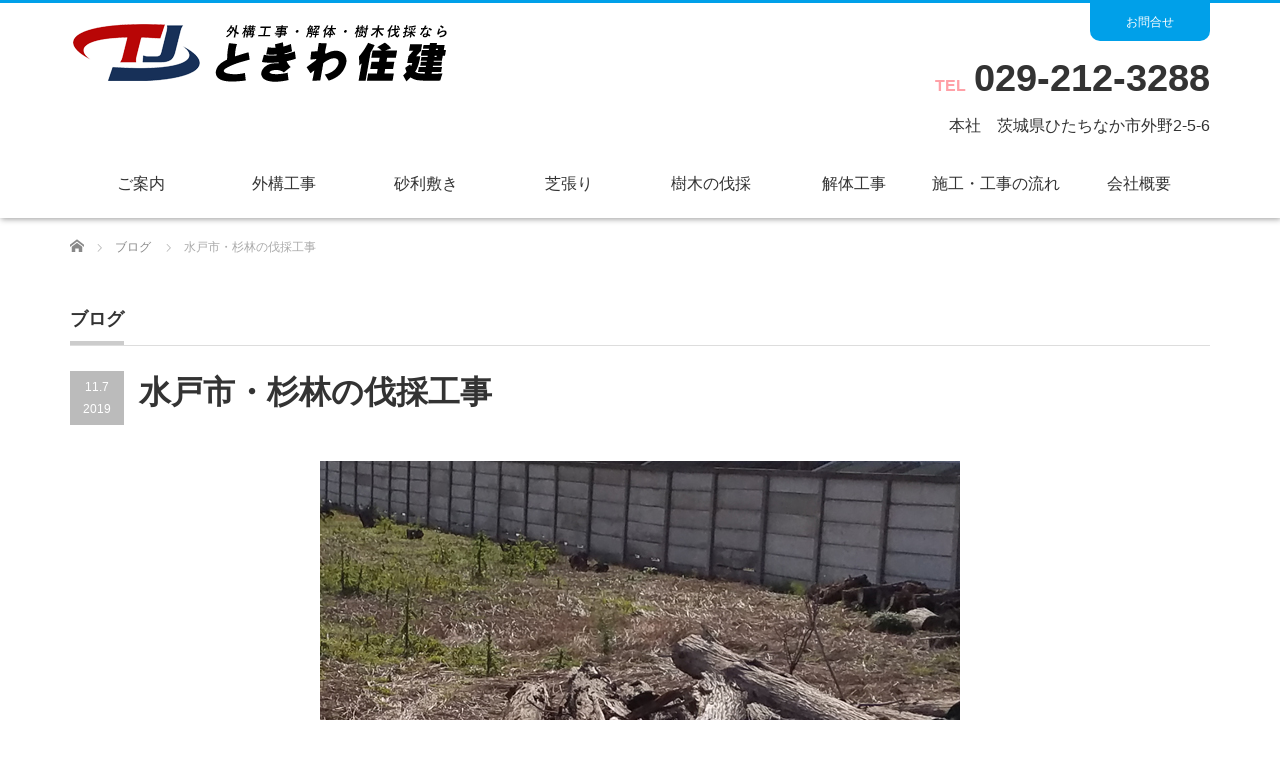

--- FILE ---
content_type: text/html; charset=UTF-8
request_url: https://www.tokiwa-juken.com/2019/11/07/mito-bassai/
body_size: 9100
content:
<!DOCTYPE html PUBLIC "-//W3C//DTD XHTML 1.1//EN" "http://www.w3.org/TR/xhtml11/DTD/xhtml11.dtd">
<!--[if lt IE 9]><html xmlns="http://www.w3.org/1999/xhtml" class="ie"><![endif]-->
<!--[if (gt IE 9)|!(IE)]><!--><html xmlns="http://www.w3.org/1999/xhtml"><!--<![endif]-->
<head profile="http://gmpg.org/xfn/11">
<meta http-equiv="Content-Type" content="text/html; charset=UTF-8" />
<meta http-equiv="X-UA-Compatible" content="IE=edge,chrome=1" />
<meta name="viewport" content="width=device-width" />
<title>水戸市・杉林の伐採工事 | 水戸市の外構工事と伐採工事ならときわ住建｜ひたちなか 日立 対応</title>
<meta name="description" content="水戸市郊外の杉林の伐採工事です。杉を管理する方がいなくなり、花粉を取らして、近隣にご迷惑をお掛けしてもいけないからというのが依頼の理由です。30本以上の杉を伐採致しました。" />
<link rel="alternate" type="application/rss+xml" title="水戸市の外構工事と伐採工事ならときわ住建｜ひたちなか 日立 対応 RSS Feed" href="https://www.tokiwa-juken.com/feed/" />
<link rel="alternate" type="application/atom+xml" title="水戸市の外構工事と伐採工事ならときわ住建｜ひたちなか 日立 対応 Atom Feed" href="https://www.tokiwa-juken.com/feed/atom/" />
<link rel="pingback" href="https://www.tokiwa-juken.com/xmlrpc.php" />


<meta name='robots' content='max-image-preview:large' />
	<style>img:is([sizes="auto" i], [sizes^="auto," i]) { contain-intrinsic-size: 3000px 1500px }</style>
	<link rel="alternate" type="application/rss+xml" title="水戸市の外構工事と伐採工事ならときわ住建｜ひたちなか 日立 対応 &raquo; 水戸市・杉林の伐採工事 のコメントのフィード" href="https://www.tokiwa-juken.com/2019/11/07/mito-bassai/feed/" />
<script type="text/javascript">
/* <![CDATA[ */
window._wpemojiSettings = {"baseUrl":"https:\/\/s.w.org\/images\/core\/emoji\/16.0.1\/72x72\/","ext":".png","svgUrl":"https:\/\/s.w.org\/images\/core\/emoji\/16.0.1\/svg\/","svgExt":".svg","source":{"concatemoji":"https:\/\/www.tokiwa-juken.com\/wp-includes\/js\/wp-emoji-release.min.js?ver=6.8.3"}};
/*! This file is auto-generated */
!function(s,n){var o,i,e;function c(e){try{var t={supportTests:e,timestamp:(new Date).valueOf()};sessionStorage.setItem(o,JSON.stringify(t))}catch(e){}}function p(e,t,n){e.clearRect(0,0,e.canvas.width,e.canvas.height),e.fillText(t,0,0);var t=new Uint32Array(e.getImageData(0,0,e.canvas.width,e.canvas.height).data),a=(e.clearRect(0,0,e.canvas.width,e.canvas.height),e.fillText(n,0,0),new Uint32Array(e.getImageData(0,0,e.canvas.width,e.canvas.height).data));return t.every(function(e,t){return e===a[t]})}function u(e,t){e.clearRect(0,0,e.canvas.width,e.canvas.height),e.fillText(t,0,0);for(var n=e.getImageData(16,16,1,1),a=0;a<n.data.length;a++)if(0!==n.data[a])return!1;return!0}function f(e,t,n,a){switch(t){case"flag":return n(e,"\ud83c\udff3\ufe0f\u200d\u26a7\ufe0f","\ud83c\udff3\ufe0f\u200b\u26a7\ufe0f")?!1:!n(e,"\ud83c\udde8\ud83c\uddf6","\ud83c\udde8\u200b\ud83c\uddf6")&&!n(e,"\ud83c\udff4\udb40\udc67\udb40\udc62\udb40\udc65\udb40\udc6e\udb40\udc67\udb40\udc7f","\ud83c\udff4\u200b\udb40\udc67\u200b\udb40\udc62\u200b\udb40\udc65\u200b\udb40\udc6e\u200b\udb40\udc67\u200b\udb40\udc7f");case"emoji":return!a(e,"\ud83e\udedf")}return!1}function g(e,t,n,a){var r="undefined"!=typeof WorkerGlobalScope&&self instanceof WorkerGlobalScope?new OffscreenCanvas(300,150):s.createElement("canvas"),o=r.getContext("2d",{willReadFrequently:!0}),i=(o.textBaseline="top",o.font="600 32px Arial",{});return e.forEach(function(e){i[e]=t(o,e,n,a)}),i}function t(e){var t=s.createElement("script");t.src=e,t.defer=!0,s.head.appendChild(t)}"undefined"!=typeof Promise&&(o="wpEmojiSettingsSupports",i=["flag","emoji"],n.supports={everything:!0,everythingExceptFlag:!0},e=new Promise(function(e){s.addEventListener("DOMContentLoaded",e,{once:!0})}),new Promise(function(t){var n=function(){try{var e=JSON.parse(sessionStorage.getItem(o));if("object"==typeof e&&"number"==typeof e.timestamp&&(new Date).valueOf()<e.timestamp+604800&&"object"==typeof e.supportTests)return e.supportTests}catch(e){}return null}();if(!n){if("undefined"!=typeof Worker&&"undefined"!=typeof OffscreenCanvas&&"undefined"!=typeof URL&&URL.createObjectURL&&"undefined"!=typeof Blob)try{var e="postMessage("+g.toString()+"("+[JSON.stringify(i),f.toString(),p.toString(),u.toString()].join(",")+"));",a=new Blob([e],{type:"text/javascript"}),r=new Worker(URL.createObjectURL(a),{name:"wpTestEmojiSupports"});return void(r.onmessage=function(e){c(n=e.data),r.terminate(),t(n)})}catch(e){}c(n=g(i,f,p,u))}t(n)}).then(function(e){for(var t in e)n.supports[t]=e[t],n.supports.everything=n.supports.everything&&n.supports[t],"flag"!==t&&(n.supports.everythingExceptFlag=n.supports.everythingExceptFlag&&n.supports[t]);n.supports.everythingExceptFlag=n.supports.everythingExceptFlag&&!n.supports.flag,n.DOMReady=!1,n.readyCallback=function(){n.DOMReady=!0}}).then(function(){return e}).then(function(){var e;n.supports.everything||(n.readyCallback(),(e=n.source||{}).concatemoji?t(e.concatemoji):e.wpemoji&&e.twemoji&&(t(e.twemoji),t(e.wpemoji)))}))}((window,document),window._wpemojiSettings);
/* ]]> */
</script>
<style id='wp-emoji-styles-inline-css' type='text/css'>

	img.wp-smiley, img.emoji {
		display: inline !important;
		border: none !important;
		box-shadow: none !important;
		height: 1em !important;
		width: 1em !important;
		margin: 0 0.07em !important;
		vertical-align: -0.1em !important;
		background: none !important;
		padding: 0 !important;
	}
</style>
<link rel='stylesheet' id='wp-block-library-css' href='https://www.tokiwa-juken.com/wp-includes/css/dist/block-library/style.min.css?ver=6.8.3' type='text/css' media='all' />
<style id='classic-theme-styles-inline-css' type='text/css'>
/*! This file is auto-generated */
.wp-block-button__link{color:#fff;background-color:#32373c;border-radius:9999px;box-shadow:none;text-decoration:none;padding:calc(.667em + 2px) calc(1.333em + 2px);font-size:1.125em}.wp-block-file__button{background:#32373c;color:#fff;text-decoration:none}
</style>
<style id='global-styles-inline-css' type='text/css'>
:root{--wp--preset--aspect-ratio--square: 1;--wp--preset--aspect-ratio--4-3: 4/3;--wp--preset--aspect-ratio--3-4: 3/4;--wp--preset--aspect-ratio--3-2: 3/2;--wp--preset--aspect-ratio--2-3: 2/3;--wp--preset--aspect-ratio--16-9: 16/9;--wp--preset--aspect-ratio--9-16: 9/16;--wp--preset--color--black: #000000;--wp--preset--color--cyan-bluish-gray: #abb8c3;--wp--preset--color--white: #ffffff;--wp--preset--color--pale-pink: #f78da7;--wp--preset--color--vivid-red: #cf2e2e;--wp--preset--color--luminous-vivid-orange: #ff6900;--wp--preset--color--luminous-vivid-amber: #fcb900;--wp--preset--color--light-green-cyan: #7bdcb5;--wp--preset--color--vivid-green-cyan: #00d084;--wp--preset--color--pale-cyan-blue: #8ed1fc;--wp--preset--color--vivid-cyan-blue: #0693e3;--wp--preset--color--vivid-purple: #9b51e0;--wp--preset--gradient--vivid-cyan-blue-to-vivid-purple: linear-gradient(135deg,rgba(6,147,227,1) 0%,rgb(155,81,224) 100%);--wp--preset--gradient--light-green-cyan-to-vivid-green-cyan: linear-gradient(135deg,rgb(122,220,180) 0%,rgb(0,208,130) 100%);--wp--preset--gradient--luminous-vivid-amber-to-luminous-vivid-orange: linear-gradient(135deg,rgba(252,185,0,1) 0%,rgba(255,105,0,1) 100%);--wp--preset--gradient--luminous-vivid-orange-to-vivid-red: linear-gradient(135deg,rgba(255,105,0,1) 0%,rgb(207,46,46) 100%);--wp--preset--gradient--very-light-gray-to-cyan-bluish-gray: linear-gradient(135deg,rgb(238,238,238) 0%,rgb(169,184,195) 100%);--wp--preset--gradient--cool-to-warm-spectrum: linear-gradient(135deg,rgb(74,234,220) 0%,rgb(151,120,209) 20%,rgb(207,42,186) 40%,rgb(238,44,130) 60%,rgb(251,105,98) 80%,rgb(254,248,76) 100%);--wp--preset--gradient--blush-light-purple: linear-gradient(135deg,rgb(255,206,236) 0%,rgb(152,150,240) 100%);--wp--preset--gradient--blush-bordeaux: linear-gradient(135deg,rgb(254,205,165) 0%,rgb(254,45,45) 50%,rgb(107,0,62) 100%);--wp--preset--gradient--luminous-dusk: linear-gradient(135deg,rgb(255,203,112) 0%,rgb(199,81,192) 50%,rgb(65,88,208) 100%);--wp--preset--gradient--pale-ocean: linear-gradient(135deg,rgb(255,245,203) 0%,rgb(182,227,212) 50%,rgb(51,167,181) 100%);--wp--preset--gradient--electric-grass: linear-gradient(135deg,rgb(202,248,128) 0%,rgb(113,206,126) 100%);--wp--preset--gradient--midnight: linear-gradient(135deg,rgb(2,3,129) 0%,rgb(40,116,252) 100%);--wp--preset--font-size--small: 13px;--wp--preset--font-size--medium: 20px;--wp--preset--font-size--large: 36px;--wp--preset--font-size--x-large: 42px;--wp--preset--spacing--20: 0.44rem;--wp--preset--spacing--30: 0.67rem;--wp--preset--spacing--40: 1rem;--wp--preset--spacing--50: 1.5rem;--wp--preset--spacing--60: 2.25rem;--wp--preset--spacing--70: 3.38rem;--wp--preset--spacing--80: 5.06rem;--wp--preset--shadow--natural: 6px 6px 9px rgba(0, 0, 0, 0.2);--wp--preset--shadow--deep: 12px 12px 50px rgba(0, 0, 0, 0.4);--wp--preset--shadow--sharp: 6px 6px 0px rgba(0, 0, 0, 0.2);--wp--preset--shadow--outlined: 6px 6px 0px -3px rgba(255, 255, 255, 1), 6px 6px rgba(0, 0, 0, 1);--wp--preset--shadow--crisp: 6px 6px 0px rgba(0, 0, 0, 1);}:where(.is-layout-flex){gap: 0.5em;}:where(.is-layout-grid){gap: 0.5em;}body .is-layout-flex{display: flex;}.is-layout-flex{flex-wrap: wrap;align-items: center;}.is-layout-flex > :is(*, div){margin: 0;}body .is-layout-grid{display: grid;}.is-layout-grid > :is(*, div){margin: 0;}:where(.wp-block-columns.is-layout-flex){gap: 2em;}:where(.wp-block-columns.is-layout-grid){gap: 2em;}:where(.wp-block-post-template.is-layout-flex){gap: 1.25em;}:where(.wp-block-post-template.is-layout-grid){gap: 1.25em;}.has-black-color{color: var(--wp--preset--color--black) !important;}.has-cyan-bluish-gray-color{color: var(--wp--preset--color--cyan-bluish-gray) !important;}.has-white-color{color: var(--wp--preset--color--white) !important;}.has-pale-pink-color{color: var(--wp--preset--color--pale-pink) !important;}.has-vivid-red-color{color: var(--wp--preset--color--vivid-red) !important;}.has-luminous-vivid-orange-color{color: var(--wp--preset--color--luminous-vivid-orange) !important;}.has-luminous-vivid-amber-color{color: var(--wp--preset--color--luminous-vivid-amber) !important;}.has-light-green-cyan-color{color: var(--wp--preset--color--light-green-cyan) !important;}.has-vivid-green-cyan-color{color: var(--wp--preset--color--vivid-green-cyan) !important;}.has-pale-cyan-blue-color{color: var(--wp--preset--color--pale-cyan-blue) !important;}.has-vivid-cyan-blue-color{color: var(--wp--preset--color--vivid-cyan-blue) !important;}.has-vivid-purple-color{color: var(--wp--preset--color--vivid-purple) !important;}.has-black-background-color{background-color: var(--wp--preset--color--black) !important;}.has-cyan-bluish-gray-background-color{background-color: var(--wp--preset--color--cyan-bluish-gray) !important;}.has-white-background-color{background-color: var(--wp--preset--color--white) !important;}.has-pale-pink-background-color{background-color: var(--wp--preset--color--pale-pink) !important;}.has-vivid-red-background-color{background-color: var(--wp--preset--color--vivid-red) !important;}.has-luminous-vivid-orange-background-color{background-color: var(--wp--preset--color--luminous-vivid-orange) !important;}.has-luminous-vivid-amber-background-color{background-color: var(--wp--preset--color--luminous-vivid-amber) !important;}.has-light-green-cyan-background-color{background-color: var(--wp--preset--color--light-green-cyan) !important;}.has-vivid-green-cyan-background-color{background-color: var(--wp--preset--color--vivid-green-cyan) !important;}.has-pale-cyan-blue-background-color{background-color: var(--wp--preset--color--pale-cyan-blue) !important;}.has-vivid-cyan-blue-background-color{background-color: var(--wp--preset--color--vivid-cyan-blue) !important;}.has-vivid-purple-background-color{background-color: var(--wp--preset--color--vivid-purple) !important;}.has-black-border-color{border-color: var(--wp--preset--color--black) !important;}.has-cyan-bluish-gray-border-color{border-color: var(--wp--preset--color--cyan-bluish-gray) !important;}.has-white-border-color{border-color: var(--wp--preset--color--white) !important;}.has-pale-pink-border-color{border-color: var(--wp--preset--color--pale-pink) !important;}.has-vivid-red-border-color{border-color: var(--wp--preset--color--vivid-red) !important;}.has-luminous-vivid-orange-border-color{border-color: var(--wp--preset--color--luminous-vivid-orange) !important;}.has-luminous-vivid-amber-border-color{border-color: var(--wp--preset--color--luminous-vivid-amber) !important;}.has-light-green-cyan-border-color{border-color: var(--wp--preset--color--light-green-cyan) !important;}.has-vivid-green-cyan-border-color{border-color: var(--wp--preset--color--vivid-green-cyan) !important;}.has-pale-cyan-blue-border-color{border-color: var(--wp--preset--color--pale-cyan-blue) !important;}.has-vivid-cyan-blue-border-color{border-color: var(--wp--preset--color--vivid-cyan-blue) !important;}.has-vivid-purple-border-color{border-color: var(--wp--preset--color--vivid-purple) !important;}.has-vivid-cyan-blue-to-vivid-purple-gradient-background{background: var(--wp--preset--gradient--vivid-cyan-blue-to-vivid-purple) !important;}.has-light-green-cyan-to-vivid-green-cyan-gradient-background{background: var(--wp--preset--gradient--light-green-cyan-to-vivid-green-cyan) !important;}.has-luminous-vivid-amber-to-luminous-vivid-orange-gradient-background{background: var(--wp--preset--gradient--luminous-vivid-amber-to-luminous-vivid-orange) !important;}.has-luminous-vivid-orange-to-vivid-red-gradient-background{background: var(--wp--preset--gradient--luminous-vivid-orange-to-vivid-red) !important;}.has-very-light-gray-to-cyan-bluish-gray-gradient-background{background: var(--wp--preset--gradient--very-light-gray-to-cyan-bluish-gray) !important;}.has-cool-to-warm-spectrum-gradient-background{background: var(--wp--preset--gradient--cool-to-warm-spectrum) !important;}.has-blush-light-purple-gradient-background{background: var(--wp--preset--gradient--blush-light-purple) !important;}.has-blush-bordeaux-gradient-background{background: var(--wp--preset--gradient--blush-bordeaux) !important;}.has-luminous-dusk-gradient-background{background: var(--wp--preset--gradient--luminous-dusk) !important;}.has-pale-ocean-gradient-background{background: var(--wp--preset--gradient--pale-ocean) !important;}.has-electric-grass-gradient-background{background: var(--wp--preset--gradient--electric-grass) !important;}.has-midnight-gradient-background{background: var(--wp--preset--gradient--midnight) !important;}.has-small-font-size{font-size: var(--wp--preset--font-size--small) !important;}.has-medium-font-size{font-size: var(--wp--preset--font-size--medium) !important;}.has-large-font-size{font-size: var(--wp--preset--font-size--large) !important;}.has-x-large-font-size{font-size: var(--wp--preset--font-size--x-large) !important;}
:where(.wp-block-post-template.is-layout-flex){gap: 1.25em;}:where(.wp-block-post-template.is-layout-grid){gap: 1.25em;}
:where(.wp-block-columns.is-layout-flex){gap: 2em;}:where(.wp-block-columns.is-layout-grid){gap: 2em;}
:root :where(.wp-block-pullquote){font-size: 1.5em;line-height: 1.6;}
</style>
<link rel='stylesheet' id='myplugin_css-css' href='https://www.tokiwa-juken.com/wp-content/plugins/clicklis/css/clicklis.css?ver=6.8.3' type='text/css' media='all' />
<link rel='stylesheet' id='tcd-maps-css' href='https://www.tokiwa-juken.com/wp-content/plugins/tcd-google-maps/admin.css?ver=6.8.3' type='text/css' media='all' />
<script type="text/javascript" src="https://www.tokiwa-juken.com/wp-includes/js/jquery/jquery.min.js?ver=3.7.1" id="jquery-core-js"></script>
<script type="text/javascript" src="https://www.tokiwa-juken.com/wp-includes/js/jquery/jquery-migrate.min.js?ver=3.4.1" id="jquery-migrate-js"></script>
<script type="text/javascript" src="https://www.tokiwa-juken.com/wp-includes/js/tinymce/tinymce.min.js?ver=49110-20250317" id="wp-tinymce-root-js"></script>
<script type="text/javascript" src="https://www.tokiwa-juken.com/wp-includes/js/tinymce/plugins/compat3x/plugin.min.js?ver=49110-20250317" id="wp-tinymce-js"></script>
<link rel="https://api.w.org/" href="https://www.tokiwa-juken.com/wp-json/" /><link rel="alternate" title="JSON" type="application/json" href="https://www.tokiwa-juken.com/wp-json/wp/v2/posts/444" /><link rel="canonical" href="https://www.tokiwa-juken.com/2019/11/07/mito-bassai/" />
<link rel='shortlink' href='https://www.tokiwa-juken.com/?p=444' />
<link rel="alternate" title="oEmbed (JSON)" type="application/json+oembed" href="https://www.tokiwa-juken.com/wp-json/oembed/1.0/embed?url=https%3A%2F%2Fwww.tokiwa-juken.com%2F2019%2F11%2F07%2Fmito-bassai%2F" />
<link rel="alternate" title="oEmbed (XML)" type="text/xml+oembed" href="https://www.tokiwa-juken.com/wp-json/oembed/1.0/embed?url=https%3A%2F%2Fwww.tokiwa-juken.com%2F2019%2F11%2F07%2Fmito-bassai%2F&#038;format=xml" />


<style>    
.clicklis-color-a {
    color: #fff;
    background-color: #ff5957;
}

.clicklis-color-a:before,
.clicklis-color-a:after {
    display: none;
    background-color: #ff5957;
}

</style>
            <style>
.zebline-color-a {
background: linear-gradient(transparent 50%,
#fffb3e 50%);
}
.zebline-color-b {
background: linear-gradient(transparent 50%,
#E4878F 50%);
}
.zebline-color-c {
background: linear-gradient(transparent 50%,
#57BDE9 50%);
}
.zebline-maker{
transition: 2.5s;
}
.zebline-maker {
font-weight: 700;
background-repeat: no-repeat;
background-size: 200% 100%;
background-position: 200% 0
}
.zebline-show {
background-position: 100% 0
}
@-webkit-keyframes blink {
0% {
opacity: .1
}
100% {
opacity: 1
}
}
@keyframes blink {
0% {
opacity: .1
}
100% {
opacity: 1
}
}
</style>
<noscript><style>.lazyload[data-src]{display:none !important;}</style></noscript><style>.lazyload{background-image:none !important;}.lazyload:before{background-image:none !important;}</style><link rel="icon" href="https://www.tokiwa-juken.com/wp-content/uploads/2023/06/cropped-logo-32x32.png" sizes="32x32" />
<link rel="icon" href="https://www.tokiwa-juken.com/wp-content/uploads/2023/06/cropped-logo-192x192.png" sizes="192x192" />
<link rel="apple-touch-icon" href="https://www.tokiwa-juken.com/wp-content/uploads/2023/06/cropped-logo-180x180.png" />
<meta name="msapplication-TileImage" content="https://www.tokiwa-juken.com/wp-content/uploads/2023/06/cropped-logo-270x270.png" />
<link rel="stylesheet" href="https://use.fontawesome.com/releases/v5.6.3/css/all.css">
<link rel="stylesheet" href="https://www.tokiwa-juken.com/wp-content/themes/realize/style.css?18" type="text/css" />
<link rel="stylesheet" href="https://www.tokiwa-juken.com/wp-content/themes/realize/comment-style.css?ver=3.1" type="text/css" />

<link rel="stylesheet" media="screen and (min-width:771px)" href="https://www.tokiwa-juken.com/wp-content/themes/realize/style_pc.css?1907242021" type="text/css" />
<link rel="stylesheet" media="screen and (max-width:768px)" href="https://www.tokiwa-juken.com/wp-content/themes/realize/style_sp.css?1907272141" type="text/css" />
<link rel="stylesheet" media="screen and (max-width:768px)" href="https://www.tokiwa-juken.com/wp-content/themes/realize/footer-bar/footer-bar.css?ver=?ver=3.1">


<script type="text/javascript" src="https://www.tokiwa-juken.com/wp-content/themes/realize/js/jscript.js?1906161639"></script>
<script type="text/javascript" src="https://www.tokiwa-juken.com/wp-content/themes/realize/js/scroll.js?ver=3.1"></script>
<script type="text/javascript" src="https://www.tokiwa-juken.com/wp-content/themes/realize/js/comment.js?ver=3.1"></script>
<script type="text/javascript" src="https://www.tokiwa-juken.com/wp-content/themes/realize/js/rollover.js?ver=3.1"></script>
<!--[if lt IE 9]>
<link id="stylesheet" rel="stylesheet" href="https://www.tokiwa-juken.com/wp-content/themes/realize/style_pc.css?ver=3.1" type="text/css" />
<script type="text/javascript" src="https://www.tokiwa-juken.com/wp-content/themes/realize/js/ie.js?ver=3.1"></script>
<link rel="stylesheet" href="https://www.tokiwa-juken.com/wp-content/themes/realize/ie.css" type="text/css" />
<![endif]-->

<style type="text/css">
.post p { font-size:15px; }

a:hover { color:#00A2D9; }

.page_navi a:hover, #post_pagination a:hover, #wp-calendar td a:hover, .pc #return_top:hover,
 #wp-calendar #prev a:hover, #wp-calendar #next a:hover, #footer #wp-calendar td a:hover, .widget_search #search-btn input:hover, .widget_search #searchsubmit:hover, .tcdw_category_list_widget a:hover, .tcdw_news_list_widget .month, .tcd_menu_widget a:hover, .tcd_menu_widget li.current-menu-item a, #submit_comment:hover, .google_search #search_button:hover
  { background-color:#00A2D9; }

#guest_info input:focus, #comment_textarea textarea:focus
  { border-color:#00A2D9; }



</style>



</head>
<body class="wp-singular post-template-default single single-post postid-444 single-format-standard wp-theme-realize">

 <div id="header_wrap">
  <div id="header" class="clearfix">
   <div class="head_top">
              <div class="h_menu clearfix">
                  <p class="student"><a class="overimg" href="https://ws.formzu.net/fgen/S39433040/" >お問合せ</a></p>                  
              </div>
          </div>
   <!-- logo -->
   <p id="logo_image" style="top:0px; left:0px;"><a href=" https://www.tokiwa-juken.com/" title="水戸市の外構工事と伐採工事ならときわ住建｜ひたちなか 日立 対応"><img src="[data-uri]" alt="水戸市の外構工事と伐採工事ならときわ住建｜ひたちなか 日立 対応" title="水戸市の外構工事と伐採工事ならときわ住建｜ひたちなか 日立 対応" data-src="https://www.tokiwa-juken.com/wp-content/uploads/tcd-w/logo.png?1769447585" decoding="async" class="lazyload" data-eio-rwidth="400" data-eio-rheight="100" /><noscript><img src="https://www.tokiwa-juken.com/wp-content/uploads/tcd-w/logo.png?1769447585" alt="水戸市の外構工事と伐採工事ならときわ住建｜ひたちなか 日立 対応" title="水戸市の外構工事と伐採工事ならときわ住建｜ひたちなか 日立 対応" data-eio="l" /></noscript></a></p>
           <div class="header_right">
      <div class="header_details"><span>TEL</span><strong>029-212-3288</strong></div>
      <div class="header_address">本社　茨城県ひたちなか市外野2-5-6</div>
  </div>




   <!-- global menu -->
   <a href="#" class="menu_button"></a>

   <div id="global_menu" class="clearfix">
    <ul id="menu-menu01" class="menu"><li id="menu-item-105" class="menu-item menu-item-type-post_type menu-item-object-page menu-item-has-children menu-item-105"><a href="https://www.tokiwa-juken.com/guidance/">ご案内</a>
<ul class="sub-menu">
	<li id="menu-item-357" class="menu-item menu-item-type-post_type menu-item-object-page menu-item-357"><a href="https://www.tokiwa-juken.com/service/">業務案内</a></li>
</ul>
</li>
<li id="menu-item-326" class="menu-item menu-item-type-post_type menu-item-object-page menu-item-326"><a href="https://www.tokiwa-juken.com/service/exterior/">外構工事</a></li>
<li id="menu-item-570" class="menu-item menu-item-type-post_type menu-item-object-page menu-item-570"><a href="https://www.tokiwa-juken.com/service/jari/">砂利敷き</a></li>
<li id="menu-item-571" class="menu-item menu-item-type-post_type menu-item-object-page menu-item-571"><a href="https://www.tokiwa-juken.com/service/shiba/">芝張り</a></li>
<li id="menu-item-327" class="menu-item menu-item-type-post_type menu-item-object-page menu-item-327"><a href="https://www.tokiwa-juken.com/service/bassai-bakkon/">樹木の伐採</a></li>
<li id="menu-item-395" class="menu-item menu-item-type-post_type menu-item-object-page menu-item-395"><a href="https://www.tokiwa-juken.com/kaitai/">解体工事</a></li>
<li id="menu-item-32" class="menu-item menu-item-type-post_type menu-item-object-page menu-item-32"><a href="https://www.tokiwa-juken.com/flow/">施工・工事の流れ</a></li>
<li id="menu-item-53" class="menu-item menu-item-type-post_type menu-item-object-page menu-item-53"><a href="https://www.tokiwa-juken.com/company/">会社概要</a></li>
</ul>   </div>

  </div><!-- END #header -->
  
  
 </div><!-- END #header_wrap -->




 
 <div class="main_contents_wrap">
  <div class="main_contents" >
    
        
<ul id="bread_crumb" class="clearfix" itemscope itemtype="https://schema.org/BreadcrumbList">

  <!-- Home -->
  <li itemprop="itemListElement" itemscope itemtype="https://schema.org/ListItem" class="home">
    <a itemprop="item" href="https://www.tokiwa-juken.com/">
      <span itemprop="name">Home</span>
    </a>
    <meta itemprop="position" content="1" />
  </li>


      <li itemprop="itemListElement" itemscope itemtype="https://schema.org/ListItem">
      <a itemprop="item" href="https://www.tokiwa-juken.com/category/blog/">
        <span itemprop="name">ブログ</span>
      </a>
      <meta itemprop="position" content="2" />
    </li>
  
  <li class="last" itemprop="itemListElement" itemscope itemtype="https://schema.org/ListItem">
    <span itemprop="name">水戸市・杉林の伐採工事</span>
    <meta itemprop="position" content="3" />
  </li>


</ul>
    
<div id="main_col">

 <h1 class="headline1"><span>ブログ</span></h1>

  
  <div id="post_title" class="clearfix">
   <p class="post_date"><span class="date">11.7</span><span class="month">2019</span></p>
   <h1>水戸市・杉林の伐採工事</h1>
  </div>

   <!-- sns button top -->
      <!-- /sns button top -->

  <div class="post clearfix">
      <p><img fetchpriority="high" decoding="async" src="[data-uri]" alt="" width="640" height="480" class="aligncenter size-full wp-image-446 lazyload"   data-src="https://www.tokiwa-juken.com/wp-content/uploads/2019/11/bassai2.jpg" data-srcset="https://www.tokiwa-juken.com/wp-content/uploads/2019/11/bassai2.jpg 640w, https://www.tokiwa-juken.com/wp-content/uploads/2019/11/bassai2-300x225.jpg 300w" data-sizes="auto" data-eio-rwidth="640" data-eio-rheight="480" /><noscript><img fetchpriority="high" decoding="async" src="https://www.tokiwa-juken.com/wp-content/uploads/2019/11/bassai2.jpg" alt="" width="640" height="480" class="aligncenter size-full wp-image-446" srcset="https://www.tokiwa-juken.com/wp-content/uploads/2019/11/bassai2.jpg 640w, https://www.tokiwa-juken.com/wp-content/uploads/2019/11/bassai2-300x225.jpg 300w" sizes="(max-width: 640px) 100vw, 640px" data-eio="l" /></noscript></p>
<p><img decoding="async" src="[data-uri]" alt="" width="640" height="480" class="aligncenter size-full wp-image-447 lazyload"   data-src="https://www.tokiwa-juken.com/wp-content/uploads/2019/11/bassai1.jpg" data-srcset="https://www.tokiwa-juken.com/wp-content/uploads/2019/11/bassai1.jpg 640w, https://www.tokiwa-juken.com/wp-content/uploads/2019/11/bassai1-300x225.jpg 300w" data-sizes="auto" data-eio-rwidth="640" data-eio-rheight="480" /><noscript><img decoding="async" src="https://www.tokiwa-juken.com/wp-content/uploads/2019/11/bassai1.jpg" alt="" width="640" height="480" class="aligncenter size-full wp-image-447" srcset="https://www.tokiwa-juken.com/wp-content/uploads/2019/11/bassai1.jpg 640w, https://www.tokiwa-juken.com/wp-content/uploads/2019/11/bassai1-300x225.jpg 300w" sizes="(max-width: 640px) 100vw, 640px" data-eio="l" /></noscript></p>
<p>水戸市郊外の杉林の伐採工事です。杉を管理する方がいなくなり、花粉を取らして、近隣にご迷惑をお掛けしてもいけないからというのが依頼の理由です。</p>
<p>30本以上の杉を伐採致しました。中には腐っている杉の木もありましたが、合計42本すべて伐採致しました。オーナー様が使用するというものを除き、ときわ住建で処分いたします。</p>
<p>伐採した不要の杉の木はパッカー車で運び、産業廃棄物として適宜処分いたしました。</p>
<p>なお、伐根については取り急ぎ当地を使用するご予定もなく、後程考えるとのことです。</p>

     </div><!-- END .post -->

    <div id="post_meta" class="clearfix">
      <ul id="meta">
    <li class="meta_author"><a href="https://www.tokiwa-juken.com/author/admin/" title="admin の投稿" rel="author">admin</a></li>    <li class="meta_comment"><a href="https://www.tokiwa-juken.com/2019/11/07/mito-bassai/#respond">コメントを書く</a></li>    <li class="meta_category"><a href="https://www.tokiwa-juken.com/category/blog/" rel="category tag">ブログ</a>, <a href="https://www.tokiwa-juken.com/category/bassai/" rel="category tag">伐採</a>, <a href="https://www.tokiwa-juken.com/category/construction-examples/" rel="category tag">施工事例</a></li>       </ul>
     </div>
     <!-- sns button bottom -->
      <!-- /sns button bottom -->
  
    <div id="previous_next_post" class="clearfix">
        <div id="previous_post"><a href="https://www.tokiwa-juken.com/2019/10/27/bill-kaitai/" rel="prev">水戸市店舗ビル解体工事</a></div>
    <div id="next_post"><a href="https://www.tokiwa-juken.com/2019/11/13/11%e6%9c%8812%e6%97%a5%e3%81%aenhk%e3%81%84%e3%81%b06%e3%81%a7%e5%8f%b0%e9%a2%a819%e5%8f%b7%e8%a2%ab%e5%ae%b3%e3%81%ae%e7%89%b9%e9%9b%86/" rel="next">11月12日のNHKいば6で台風19号被害の特集</a></div>
      </div>
  
    <div id="related_post">
   <h3 class="headline1"><span>関連記事</span></h3>
   <ul class="clearfix">
        <li class="clearfix odd">
          <div class="info">
      <p class="date">2020.8.24</p>      <h4 class="title"><a href="https://www.tokiwa-juken.com/2020/08/24/typhoon-bassai/">台風シーズン前に危険な大木の伐採を</a></h4>
     </div>
    </li>
        <li class="clearfix even">
          <div class="info">
      <p class="date">2020.3.8</p>      <h4 class="title"><a href="https://www.tokiwa-juken.com/2020/03/08/homecenter/">ホームセンターなどで行っている外構工事・エクステリアの料金は？</a></h4>
     </div>
    </li>
        <li class="clearfix odd">
          <div class="info">
      <p class="date">2021.8.30</p>      <h4 class="title"><a href="https://www.tokiwa-juken.com/2021/08/30/tokai-village/">東海村伐採工事</a></h4>
     </div>
    </li>
        <li class="clearfix even">
          <div class="info">
      <p class="date">2021.5.5</p>      <h4 class="title"><a href="https://www.tokiwa-juken.com/2021/05/05/hitachi-city-koboku/">日立市神田町・鹿島神社古木の伐採工事</a></h4>
     </div>
    </li>
       </ul>
  </div>
    
  
  <!-- footer banner -->
 
</div><!-- END #main_col -->





  


  </div><!-- END #main_contents -->
 </div><!-- END #main_contents_wrap -->




 <a id="return_top" href="#header">ページ上部へ戻る</a>


<div class="footer_fixed_nav" style="bottom: 0px;">
  <h2>お問い合わせはこちら</h2>
  <div class="fcontact"><a href="https://ws.formzu.net/fgen/S39433040/"><i class="fas fa-envelope"></i>メール</a></div>
	<div class="ftel"><a href="tel:029-212-3288"><i class="fas fa-phone"></i>029-212-3288</a></div>
</div>

   

 <div id="copyright">
  <div id="copyright_inner" class="clearfix">

   <!-- global menu -->
   
   <!-- social button -->
                  <ul class="user_sns clearfix" id="social_link">
            <li class="rss"><a class="target_blank" href="https://www.tokiwa-juken.com/feed/"><span>RSS</span></a></li>                                                                                 </ul>
         
   <p>Copyright &copy;&nbsp; <a href="https://www.tokiwa-juken.com/">水戸市の外構工事と伐採工事ならときわ住建｜ひたちなか 日立 対応</a></p>

  </div>
 </div>



  <!-- facebook share button code -->
 <div id="fb-root"></div>
 <script>
 (function(d, s, id) {
   var js, fjs = d.getElementsByTagName(s)[0];
   if (d.getElementById(id)) return;
   js = d.createElement(s); js.id = id;
   js.src = "//connect.facebook.net/ja_JP/sdk.js#xfbml=1&version=v2.5";
   fjs.parentNode.insertBefore(js, fjs);
 }(document, 'script', 'facebook-jssdk'));
 </script>
 


<script type="speculationrules">
{"prefetch":[{"source":"document","where":{"and":[{"href_matches":"\/*"},{"not":{"href_matches":["\/wp-*.php","\/wp-admin\/*","\/wp-content\/uploads\/*","\/wp-content\/*","\/wp-content\/plugins\/*","\/wp-content\/themes\/realize\/*","\/*\\?(.+)"]}},{"not":{"selector_matches":"a[rel~=\"nofollow\"]"}},{"not":{"selector_matches":".no-prefetch, .no-prefetch a"}}]},"eagerness":"conservative"}]}
</script>
<script type="text/javascript" src="https://www.tokiwa-juken.com/wp-includes/js/comment-reply.min.js?ver=6.8.3" id="comment-reply-js" async="async" data-wp-strategy="async"></script>
<script type="text/javascript" id="eio-lazy-load-js-before">
/* <![CDATA[ */
var eio_lazy_vars = {"exactdn_domain":"","skip_autoscale":0,"bg_min_dpr":1.1,"threshold":0,"use_dpr":1};
/* ]]> */
</script>
<script type="text/javascript" src="https://www.tokiwa-juken.com/wp-content/plugins/ewww-image-optimizer/includes/lazysizes.min.js?ver=831" id="eio-lazy-load-js" async="async" data-wp-strategy="async"></script>

                    <script>
                    (function($) {
                        $(window).scroll(function() {

                        });
                    })(jQuery);
                </script>
                
<script>
    var zeblineSpeed = 2600    
   var zeblineWindowHeight = window.innerHeight;
	zebline_script('.zebline-maker');
	
function zebline_script(zeblineMakerDom){
document['addEventListener']('DOMContentLoaded',function(){var c=document['querySelectorAll'](zeblineMakerDom);window['addEventListener']('scroll',d,![]);function d(){for(let e=0x0;e<c['length'];e++){var f=c[e];var g=f['getBoundingClientRect']()['top'];if(g-zeblineWindowHeight+0x32<0x0){f['classList']['add']('zebline-show');setTimeout(function(){f['classList']['add']('zebline-show-a');},zeblineSpeed);}}};});
}
</script>
                

</body>
</html>

--- FILE ---
content_type: text/css
request_url: https://www.tokiwa-juken.com/wp-content/themes/realize/style_pc.css?1907242021
body_size: 6244
content:
@charset "utf-8";
/* CSS Document */

/* ----------------------------------------------------------------------

 pc style setting

---------------------------------------------------------------------- */
body {
	margin:0;
	padding:0;
	font-family: -apple-system, BlinkMacSystemFont, "Helvetica Neue", YuGothic, "ãƒ’ãƒ©ã‚®ãƒŽè§’ã‚´ ProN W3", Hiragino Kaku Gothic ProN, Arial, "ãƒ¡ã‚¤ãƒªã‚ª", Meiryo, sans-serif;
	color:#333;
}
/* layout */
#header_wrap {
	width:100%;
	min-width:1140px;
	border-top: 3px solid #00a0e9;
	box-shadow: 1px 1px 6px rgba(0,0,0,0.4);
	position:  relative;
	z-index: 1111;
}
#header_wrap .head_top {
	margin: 0 0 18px;
	overflow: hidden;
}
#header_wrap h1 {
	float: left;
	width: 600px;
	font-size: 84.62%;
	font-weight: normal;
	padding: 7px 0 0;
	margin: 0;
}
#header_wrap .h_menu {
	float: right;
	width: 370px;
	text-align:  right;
}
#header_wrap .h_menu ul {
	float: left;
	margin: 0;
	width: 240px;
	padding: 7px 0 0;
	list-style-type: none;
}
#header_wrap .h_menu ul li {
	/* float: left; */
    margin: 0 10px 0 0;
	padding: 0 0 0 13px;
}
#header_wrap .h_menu ul li.end {
	margin: 0;
}
#header_wrap .h_menu ul li a:link, #header_wrap .h_menu ul li a:visited {
	font-size: 84.62%;
	color: #333;
	text-decoration: none;
}
#header_wrap .h_menu ul li a:hover {
	color: #333;
	text-decoration: underline;
}
#header_wrap .h_menu .student {
	float: right;
	width: 120px;
	margin: 0;
}
#header_wrap .h_menu .student a {
	display: block;
	float: left;
	width: 120px;
	text-align:  center;
	font-size: 12px;
	padding-top: 0px;
    
    /* height /**/: 30px */  overflow: hidden;
	outline: none;
	text-decoration:  none;
	background:  #00a0e9;
	color: #fff;
	margin: 0;
	border-radius: 0px 0px 10px 10px;
}
#header {
	width:1140px;
	height: auto;
	position:relative;
	margin:0 auto;
}
#index_top_wrap {
	width:100%;
	min-width:1140px;
	background:#f2f2f2;
	z-index: 2;
	position: relative;
}

#index_top {
	width: 100%;
	position: relative;
	margin:0 auto;
	padding: 0px 0 0;
}
.main_contents_wrap {
	width:100%;
	min-width:1140px;
}
.main_contents {
	width:1140px;
	margin: 0px auto 0px auto;
}
.index_icon_area {
	margin: 0px auto;
	width:  100%;
	height:  auto;
	overflow:  hidden;
	padding: 40px 0px;
	position:  relative;
	z-index: 999;
	background: url() repeat;
	box-shadow: 0px -3px 5px rgba(0,0,0,0.4);
}
.index_icon_area ul {
	width:  980px;
	margin: 0px auto;
}
.index_icon_area ul li {
	float:  left;
	width: calc((100% / 2) - 41px);
	padding: 20px;
}
.index_icon_area ul li:nth-child(1) {
	border-right: 1px solid #edbda9;
	border-bottom: 1px solid #edbda9;
}
.index_icon_area ul li:nth-child(2) {
	border-bottom: 1px solid #edbda9;
}
.index_icon_area ul li:nth-child(3) {
	border-right: 1px solid #edbda9;
}
.index_icon_area ul li div {
	width: 30px;
	margin:  0px auto;
}
.index_icon_area ul li p {
	margin: 0;
	text-align:  center;
	line-height: 26px;
	padding-top: 20px;
}
.maru_half {
	border-radius: 50%;
	font-size: 44px;
	line-height: 52px;
	padding-top: 4px;
	padding-left: 17px;
	padding-right: 10px;
}
.pink {
	color: #F9C;
	border: 4px solid #F9C;/*background: pink;*/
}
.green {
	color: #699;
	border: 4px solid #699;/*background: pink;*/
}
.blue {
	color: #36C;
	border: 4px solid #36C;/*background: pink;*/
}
.orange {
	color: #F96;
	border: 4px solid #F96;/*background: pink;*/
}
.index_icon_area:after {
	content:"";
	width: 100%;
	position:  absolute;
	bottom: 0px;
	height:  5px;
	display:  block;
	color:#C60;
	background-color:#ec6941;
}
#main_col {
	width: 100%;/* float:left; */
	padding:50px 0;
}
#side_col {
	width:300px;
	float:right;
	padding:50px 0;
}
.home #side_col {
	width: 1140px;
	float: none;
	margin: 0px auto;
	padding:50px 0;
}
.page-template-page-noside-php #main_col {
	width:100%;
	float:none;
}
.page-template-page-noside-short-php #main_col, .page-template-page-co-noside-php #main_col {
	width:850px;
	float:none;
	margin:0 auto;
}
/* headline */
.headline1 {
	border-bottom:1px solid #ddd;
	padding:0;
	margin:0 0 25px 0;
	font-size:18px;
}
.headline1 span {
	border-bottom:4px solid #ccc;
	padding:0 0 10px 0;
	margin:0;
	display:inline-block;
}
.header_right {
	float: right;
	padding: 0 0 20px;
	width: calc(100% - 420px);
}
.header_link li {
	float: right;
}
.header_link li a {
	background-color: gray;
	-moz-border-radius: 5px;
	-webkit-border-radius: 5px;
	border-radius: 5px;
	behavior: url("./border-radius.htc");
	color: #fff;
	display: block;
	font-size: 79%;
	font-weight: normal;
	line-height: 1;
	margin-left: 5px;
	padding: 10px 30px;
}
.header_link li.contact a {
	background: url(../img/ico09.png) left 30px center no-repeat;
	background-size: 24px 20px;
	background-color: #40E0D0;
}
.header_link li.doc a {
	background: url(../img/ico11.png) left 30px center no-repeat;
	background-size: 24px 20px;
	background-color: #F89DA6;
}
.header_link li a:hover {
	opacity: 0.7;
	filter: alpha(opacity=70);
	-ms-filter: "alpha(opacity=70)";
}
.header_link li.contact a span, .header_link li.doc a span {
	background-size: 22px 18px;
	padding-left: 30px;
}
.header_details {
	line-height: 1;
	margin: 0px 0px 3px 0px;
	text-align: right;
}
.header_details strong {
	font-size: 38px;
	font-weight: bold;
}
.header_details span {
	color: #FFA0A7;
	font-weight: bold;
	margin-right: .5em;
}
.header_address {
	line-height: 1;
	text-align: right;
}
/* ----------------------------------------------------------------------
 company info
---------------------------------------------------------------------- */
#company_info {
	margin:0 0 50px 0;
	padding:1px 0 0 0;
}
#company_info p {
	margin:0;
}
#company_info dl {
	border-bottom:1px solid #ddd;
	margin:0 0 40px 0;
}
#company_info dt {
	float:left;
	width:150px;
	display:inline;
	margin:0 0 0px 0;
	line-height:200%;
	font-weight:bold;
	font-size:11px;
	border-top:1px solid #ddd;
	padding:12px 10px 10px 0;
}
#company_info dd {
	margin:0 0 0px 150px;
	line-height:200%;
	background:#f9f9f9;
	padding:12px 10px 10px 10px;
	border-top:1px solid #ddd;
}
#company_map {
	text-align:right;
}
#company_map a {
	color:#333;
}
#company_map iframe {
	width:100%;
}
#company_map_desc {
	padding:20px 0 0;
	margin-bottom:-30px;
}
/* ----------------------------------------------------------------------
 index
---------------------------------------------------------------------- */
/* slider */
#slider {
	z-index:1;
	width: 1280px;
	margin: 0 auto;
	height: 510px;
	overflow: hidden;
}
/*#slider img { width:1140px; height:400px; display:block; }*/

#slidersp {
	display:none;
}
/* top banner */
.index_main_banner {
	box-shadow: 0px -3px 5px rgba(0,0,0,0.4);
	position:  relative;
	z-index: 111;
	background: url();
	background-size: cover;
	clear:  both;
}
#index_banner {
	width:  1140px;
	margin:  0px auto;
	padding: 70px 0px 30px 0px;
}
#index_banner ol {
	margin: 0px 0 22px 0;
	padding:0;
}
#index_banner ol li {
	list-style-type:none;
	margin:0;
	padding:0;
	float:left;
	margin: 0 22px 16px 0;
}
#index_banner ol li.num3, #index_banner ol li.num6 {
	margin:0;
}
#index_banner img {
	display:block;
}
/* sub banner */

#index_sub_banner h2 {
}
.ribbon11 {
	width: 358px;
	position: relative;
	height: 50px;
	vertical-align: middle;
	text-align: center;
	box-sizing: border-box;
	z-index: 999;
	margin: 0px auto 30px auto;
	text-align:  center;
}
.ribbon11:before {/*å·¦å´ã®ãƒªãƒœãƒ³ç«¯*/
	content: '';
	position: absolute;
	width: 10px;
	bottom: -10px;
	left: -35px;
	z-index: -2;
	border: 20px solid #f19149;
	border-left-color: transparent;/*å±±å½¢ã«åˆ‡ã‚ŠæŠœã*/
}
.ribbon11:after {/*å³å´ã®ãƒªãƒœãƒ³ç«¯*/
	content: '';
	position: absolute;
	width: 10px;
	bottom: -10px;
	right: -35px;
	z-index: -2;
	border: 20px solid #f19149;
	border-right-color: transparent;/*å±±å½¢ã«åˆ‡ã‚ŠæŠœã*/
}
.ribbon11 h2 {
	display: inline-block;
	position: relative;
	margin: 0;
	padding: 0 20px;
	line-height: 51px;
	font-size: 26px;
	color: #FFF;
	background: #f19149;/*çœŸã‚“ä¸­ã®èƒŒæ™¯è‰²*/
}
.ribbon11 h2:before {
	position: absolute;
	content: '';
	top: 100%;
	left: 0;
	border: none;
	border-bottom: solid 10px transparent;
	border-right: solid 15px #f8b551;
}
.ribbon11 h2:after {
	position: absolute;
	content: '';
	top: 100%;
	right: 0;
	border: none;
	border-bottom: solid 10px transparent;
	border-left: solid 15px #f8b551;
}
#index_banner a,
#index_sub_banner a,
#index_sub_banner2 a{
	display: block;
	transition:0.3s;
}
#index_banner a:hover,
#index_sub_banner a:hover,
#index_sub_banner2 a:hover{
	box-shadow: 2px 2px 10px #999;
	opacity: 0.8;
}

#index_sub_banner {
	width: 100%;
	margin:  0px auto;
	padding: 70px 0px 70px 0px;
	background-size: cover;
	background: url();
	position: relative;
	z-index: 2;
	box-shadow: 0px 0px 7px #777;
}
#index_sub_banner ol {
	margin: 0px auto 0px auto;
	padding:0;
	width: 1140px;
}
#index_sub_banner ol li {
	list-style-type:none;
	margin:0;
	padding:0;
	float:left;
	width: calc((100% / 2) - 20px);
	padding: 10px;
}
#index_sub_banner ol li.num3, #index_sub_banner ol li.num6 {
	margin:0;
}
#index_sub_banner img {
	display:block;
	width: 100%;
}
#index_sub_banner2 {
	width: 100%;
	margin:  0px auto;
	padding: 10px 0px 80px 0px;
	background-size: cover;
	background: url();
	position: relative;
	z-index: 999;
	top: 0px;
	background: #fff;
}
#index_sub_banner2 ol {
	margin: 0px auto 22px auto;
	padding:0;
	width: 1140px;
}
#index_sub_banner2 ol li {
	list-style-type:none;
	margin:0;
	padding:0;
	float:left;
	width: calc((100% / 3) - 20px);
	padding: 10px;
}
#index_sub_banner2 ol li.num3, #index_sub_banner ol li.num6 {
	margin:0;
}
#index_sub_banner2 img {
	display:block;
	width: 100%;
}


/* middle banner */
#index_middle_banner {
	width: 100%;
	margin:  0px auto;
	background: url(http://www.elve-group.com/wp-content/uploads/2018/09/gahag-0005100644-1-3.jpg);
	padding: 0px 0px 0px 0px;
	background-size:  cover;
	clear:  both;
}
#index_middle_banner ol {
	margin: 0px auto;
	padding:0;
	width: 1140px;
}
#index_middle_banner ol li {
	list-style-type:none;
	margin:0;
	padding:0;
	float:left;
	margin: 0 22px 16px 0;
}
#index_middle_banner ol li.num3, #index_middle_banner ol li.num6 {
	margin:0;
}
#index_middle_banner img {
	display:block;
}
#index_middle_banner:before {
	content:"";
	width: 100%;
	height:5px;
	margin-bottom: 60px;
	display:  block;
	background-color:#000000;
}
#index_middle_banner:after {
	content:"";
	width: 100%;
	height:5px;
	display:  block;
	margin-top: 50px;
	background-color:#000000;
}
/* news */
#index_news {
	position:relative;
	margin-top: 70px;
}
#index_news ol {
	margin:0 0 40px 0;
	padding:0;
}
#index_news ol li {
	list-style-type:none;
	margin:0 0 2px 0;
	padding:5px;
	background:#f2f2f2;
	font-size:13px;
	-webkit-border-radius:4px;
	-moz-border-radius:4px;
	border-radius:4px;
}
#index_news ol li .date {
	font-size:12px;
	margin:0 10px 0 0;
	line-height:100%;
	background:#999;
	color:#fff;
	padding:10px;
	-webkit-border-radius:4px;
	-moz-border-radius:4px;
	border-radius:4px;
	float:left;
	width:70px;
	text-align:center;
}
#index_news ol li .title {
	float:left;
	width:690px;
	line-height:150%;
	padding:7px 0;
	margin:0;
}
#index_news ol li .title a {
	display:block;
	text-decoration:none;
}
/* archive link */
.index_archive_link a {
	position:absolute;
	right:0px;
	top:5px;
	font-size:13px;
	text-decoration:none;
}
.index_archive_link a:hover {
	text-decoration:underline;
}
/* index center banner */
#index_center_banner {
	display:block;
	margin:0 0 40px 0;
}
/* product */




#index_product {
	position:relative;
	margin:0 0 10px 0;
}
#index_product ol {
	margin:0 -28px 0 0;
	padding:0;
}
#index_product ol li {
	list-style-type:none;
	margin:0 23px 20px 0;
	padding:0;
	vertical-align:top;
	width:248px;
	display:inline-block;
}
#index_product ol li .image {
	display:block;
	background:#fff;
}
#index_product ol li .image img {
	display:block;
	width:248px;
	height:190px;
	border:1px solid #ccc;
	-webkit-transition-property:opacity;
	-webkit-transition-duration:0.4s;
	-webkit-transition-timing-function:ease;
	-moz-transition-property:opacity;
	-moz-transition-duration:0.4s;
	-moz-transition-timing-function:ease;
	-o-transition-property:opacity;
	-o-transition-duration:0.4s;
	-o-transition-timing-function:ease;
	-moz-box-sizing:border-box;
	-webkit-box-sizing:border-box;
	-o-box-sizing:border-box;
	-ms-box-sizing:border-box;
	box-sizing:border-box;
}
#index_product ol li .image:hover img {
	opacity:0.5;
}
#index_product ol li .category {
	background:#999;
	color:#fff;
	padding:0 10px;
	height:40px;
	line-height:40px;
	overflow:hidden;
	font-size:14px;
}
#index_product ol li .category a {
	text-decoration:none;
	color:#fff;
}
#index_product ol li .category a:hover {
	text-decoration:underline;
}
#index_product ol li .title {
	font-size:14px;
	margin:15px 0 5px;
}
#index_product ol li .title a {
	text-decoration:none;
}
#index_product ol li .desc {
	font-size:12px;
	margin:5px 0 10px;
	line-height:160%;
}
/* blog */
#index_blog {
	position:relative;
	margin:0 0 40px 0;
}
#index_blog ol {
	margin:0;
	padding:0;
}
#index_blog ol li {
	list-style-type:none;
	margin:0 0 10px 0;
	padding:0 0 10px 0;
	border-bottom:1px dotted #aaa;
}
#index_blog ol li:last-child {
	border:none;
	margin:0;
	padding:0;
}
#index_blog ol li .image {
	float:left;
	margin:0 15px 0 0;
	background:#fff;
}
#index_blog ol li .image img {
	display:block;
	-webkit-transition-property:opacity;
	-webkit-transition-duration:0.4s;
	-webkit-transition-timing-function:ease;
	-moz-transition-property:opacity;
	-moz-transition-duration:0.4s;
	-moz-transition-timing-function:ease;
	-o-transition-property:opacity;
	-o-transition-duration:0.4s;
	-o-transition-timing-function:ease;
}
#index_blog ol li .image:hover img {
	opacity:0.5;
}
#index_blog ol li .date {
	margin:0;
	font-size:12px;
	color:#999;
}
#index_blog ol li .title {
	margin:0;
	font-size:14px;
}
/* footer banner */
#footer_banner li {
}
#footer_banner li.num1 {
	float:left;
}
#footer_banner li.num2 {
	float:right;
}
#footer_banner li.num3 {
	clear:both;
	padding:30px 0 0 0;
}
#footer_banner li img {
	display:block;
}
/* ----------------------------------------------------------------------
 archive
---------------------------------------------------------------------- */
/* product */
#product_list {
	position:relative;
	margin:0 0 10px 0;
}
#product_list {
	margin:0 -28px 0 0;
	padding:0;
}
#product_list li {
	list-style-type:none;
	margin:0 23px 20px 0;
	padding:0;
	vertical-align:top;
	width:248px;
	display:inline-block;
}
#product_list li .image {
	display:block;
	background:#fff;
}
#product_list li .image img {
	display:block;
	width:248px;
	height:190px;
	border:1px solid #ccc;
	-webkit-transition-property:opacity;
	-webkit-transition-duration:0.4s;
	-webkit-transition-timing-function:ease;
	-moz-transition-property:opacity;
	-moz-transition-duration:0.4s;
	-moz-transition-timing-function:ease;
	-o-transition-property:opacity;
	-o-transition-duration:0.4s;
	-o-transition-timing-function:ease;
	-moz-box-sizing:border-box;
	-webkit-box-sizing:border-box;
	-o-box-sizing:border-box;
	-ms-box-sizing:border-box;
	box-sizing:border-box;
}
#product_list li .image:hover img {
	opacity:0.5;
}
#product_list li .title {
	font-size:14px;
	margin:0 0 10px 0;
}
#product_list li .title a {
	text-decoration:none;
	display:block;
	padding:10px;
	background:#999;
	color:#fff;
	height:40px;
	overflow:hidden;
	-webkit-transition-property:background;
	-webkit-transition-duration:0.4s;
	-webkit-transition-timing-function:ease;
	-moz-transition-property:background;
	-moz-transition-duration:0.4s;
	-moz-transition-timing-function:ease;
	-o-transition-property:background;
	-o-transition-duration:0.4s;
	-o-transition-timing-function:ease;
}
#product_list li .title a:hover {
	background:#333;
}
/* news */
#news_list {
	position:relative;
}
#news_list {
	margin:0 0 40px 0;
	padding:0;
}
#news_list li {
	list-style-type:none;
	margin:0 0 2px 0;
	padding:5px;
	background:#f2f2f2;
	font-size:13px;
	-webkit-border-radius:4px;
	-moz-border-radius:4px;
	border-radius:4px;
}
#news_list li .date {
	margin:0 10px 0 0;
	font-size:12px;
	line-height:100%;
	background:#999;
	color:#fff;
	padding:10px;
	-webkit-border-radius:4px;
	-moz-border-radius:4px;
	border-radius:4px;
	float:left;
	width:70px;
	text-align:center;
}
#news_list li .title {
	float:left;
	width:690px;
	line-height:150%;
	padding:7px 0;
	margin:0;
}
#news_list li .title a {
	display:block;
	text-decoration:none;
}
/* blog */
#post_list {
	margin:0;
	padding:0;
}
#post_list li {
	border-bottom:1px dotted #aaa;
	margin:0 0 25px 0;
	padding:0 0 15px 0;
}
#post_list .image {
	float:right;
	background:#fff;
}
#post_list .image img {
	display:block;
	-webkit-transition-property:opacity;
	-webkit-transition-duration:0.4s;
	-webkit-transition-timing-function:ease;
	-moz-transition-property:opacity;
	-moz-transition-duration:0.4s;
	-moz-transition-timing-function:ease;
	-o-transition-property:opacity;
	-o-transition-duration:0.4s;
	-o-transition-timing-function:ease;
}
#post_list .image:hover img {
	opacity:0.5
}
#post_list .info {/* float:left; *//* width:510px; */
}
#post_list .no_thumbnail .info {
	float:none;
	width:auto;
}
#post_list .post_date {
	font-size:12px;
	width:54px;
	height:54px;
	text-align:center;
	margin:0 15px 15px 0;
	line-height:100%;
	float:left;
	background:#bbb;
	position:relative;
}
#post_list .date {
	color:#fff;
	display:block;
	position:absolute;
	top:10px;
	width:54px;
}
#post_list .month {
	color:#fff;
	display:block;
	position:absolute;
	bottom:10px;
	width:54px;
}
#post_list .title {
	font-size:16px;
	line-height:180%;
	margin:0 0 15px 0;
}
#post_list .title a {
	text-decoration:none;
}
#post_list .title a:hover {
	text-decoration:underline;
}
#post_list .desc {
	clear:both;
}
#post_list ul {
	margin:0;
}
#post_list li li {
	border:none;
	margin:0 25px 5px 0;
	padding:0;
	float:left;
	font-size:12px;
}
#post_list li.meta_category {
	background:url(img/common/icon_category.png) no-repeat left 3px;
	padding-left:15px;
}
#post_list li.meta_tag {
	background:url(img/common/icon_tag.png) no-repeat left 3px;
	padding-left:15px;
}
#post_list li.meta_comment {
	background:url(img/common/icon_comment.png) no-repeat left 3px;
	padding-left:15px;
}
#post_list li.meta_author {
	background:url(img/common/icon_author.png) no-repeat left 3px;
	padding-left:15px;
}
/* ----------------------------------------------------------------------
 single post page
---------------------------------------------------------------------- */
.post {
	margin:0 0 10px 0;
}
/* title */
#post_title {
	margin:0 0 25px 0;
}
#post_title h2 {
	margin:0;
	padding:0;
	font-size:18px;
	line-height:160%;
}
#post_title .post_date {
	font-size:12px;
	width:54px;
	height:54px;
	text-align:center;
	margin:0 15px 5px 0;
	line-height:100%;
	float:left;
	background:#bbb;
	position:relative;
}
#post_title .date {
	color:#fff;
	display:block;
	position:absolute;
	top:10px;
	width:54px;
}
#post_title .month {
	color:#fff;
	display:block;
	position:absolute;
	bottom:10px;
	width:54px;
}
/* post thumbnail */
.post_image {
	text-align:center;
	margin:0 0 30px 0;
}
.post_image img {
	margin:0;
	width:100%;
	height:auto;
}
/* next page */
#post_pagination {
	margin:0 0 30px 0;
}
#post_pagination h5 {
	margin:0 10px 0 0;
	float:left;
	line-height:30px;
	font-size:12px;
}
#post_pagination a, #post_pagination p {
	float:left;
	display:inline-block;
	background:#eee;
	margin:0 5px 0 0;
	width:30px;
	height:30px;
	line-height:30px;
	text-align:center;
	text-decoration:none;
	color:#333;
	-moz-border-radius:3px;
	-khtml-border-radius:3px;
	-webkit-border-radius:3px;
	border-radius:3px;
	font-size:12px;
}
#post_pagination p {
	background:#999;
	color:#fff;
}
#post_pagination a:hover {
	background:#00a2d9;
	color:#fff;
}
/* meta and bookmark */
#post_meta {
	border-top:1px dotted #aaa;
	margin:0 0 20px 0;
	padding:15px 0;
}
#post_meta #meta {
	float:left;
	width:60%;
	margin:0;
	font-size:12px;
}
#post_meta #meta li {
	padding:0;
	margin:0 0 6px 0;
	line-height:160%;
}
#post_meta #meta li.meta_author {
	background:url(img/common/icon_author.png) no-repeat left 5px;
	padding:0 0 0 18px;
}
#post_meta #meta li.meta_comment {
	background:url(img/common/icon_comment.png) no-repeat left 5px;
	padding:0 0 0 18px;
}
#post_meta #meta li.meta_category {
	background:url(img/common/icon_category.png) no-repeat 3px 4px;
	padding:0 0 0 18px;
}
#post_meta #meta li.meta_tag {
	background:url(img/common/icon_tag.png) no-repeat left 5px;
	padding:0 0 0 18px;
}
#post_meta .bookmark {
	float:right;
	margin:0;
}
#post_meta .bookmark li {
	float:left;
	margin:0 0 0 10px;
}
/* related post*/
#related_post {
	margin:0 0 35px 0;
}
#related_post .headline {
	font-size:18px;
	margin:0 0 12px 0;
	line-height:100%;
}
#related_post ul {
	margin:0 -10px 0 0;
}
#related_post li {
	display:inline-block;
	margin:0 5px 10px 0;
	vertical-align:top;
	width:373px;
	border:1px solid #ccc;
	padding:10px;
}
#related_post .image {
	float:left;
	margin:0 15px 0 0;
	background:#fff;
}
#related_post .image img {
	width:72px;
	height:72px;
	display:block;
	-webkit-transition-property:opacity;
	-webkit-transition-duration:0.4s;
	-webkit-transition-timing-function:ease;
	-moz-transition-property:opacity;
	-moz-transition-duration:0.4s;
	-moz-transition-timing-function:ease;
	-o-transition-property:opacity;
	-o-transition-duration:0.4s;
	-o-transition-timing-function:ease;
}
#related_post .image:hover img {
	opacity:0.5;
}
#related_post .info {
}
#related_post .date {
	margin:0 0 5px 0;
	line-height:100%;
	font-size:12px;
	color:#999;
}
#related_post .title {
	font-size:14px;
	margin:0;
}
#related_post .title a {
	text-decoration:none;
	display:block;
}
/* next prev post link */
#previous_next_post {
	margin:0 0 40px 0;
	padding:0;
	border-top:1px solid #ccc;
}
#previous_next_post p {
	margin:0;
	padding:0;
}
#previous_next_post a {
	-moz-box-sizing:border-box;
	-webkit-box-sizing:border-box;
	-o-box-sizing:border-box;
	-ms-box-sizing:border-box;
	box-sizing:border-box;
}
#previous_post a {
	margin:0;
	width:50%;
	float:left;
	border-right:1px solid #ccc;
	line-height:140%;
	font-size:12px;
	background:url(img/common/arrow_left.gif) no-repeat left 20px;
	padding:25px 30px;
}
#next_post a {
	margin:0;
	left:-1px;
	position:relative;
	width:50%;
	float:right;
	text-align:right;
	border-left:1px solid #ccc;
	line-height:140%;
	font-size:12px;
	background:url(img/common/arrow_right.gif) no-repeat right 20px;
	padding:25px 30px;
}
/* ----------------------------------------------------------------------
 product single page
---------------------------------------------------------------------- */
#product_headline a {
	text-decoration:none;
}
#product_headline a:hover {
	text-decoration:underline;
}
.product_title {
	margin:0 0 20px 0;
}
/* slider */
#product_image_slider_wrap {
	width:770px;
	background:#f2f2f2;
	padding:15px;
	position:relative;
	margin:0 0 30px 0;
}
#product_image_slider_wrap #loader {
	position:absolute;
	top:200px;
	left:350px;
}
#product_image_slider {
	width:575px;
	height:380px;
	overflow:hidden;
}
#product_image_slider img {
	width:575px;
	height:380px;
}
/* thumbnail */
.nivo-controlNav {
	padding:0;
	margin:0;
	position:absolute;
	right:15px;
	top:15px;
}
.nivo-controlNav a {
	cursor:pointer;
	margin:0 0 13px 0;
	display:block;
}
.nivo-controlNav a img {
	display:block;
	opacity:0.3;
}
.nivo-controlNav a.active img, .nivo-controlNav a:hover img {
	opacity:1;
}
/* no slider */
#product_image {
}
#product_image img {
	display:block;
	border:15px solid #f2f2f2;
	margin:0 auto 30px;
}
/* bookmark */
.bookmark {
	margin:0 0 30px 0;
}
.bookmark li {
	float:left;
	margin:0 10px 0 0;
}
/* ----------------------------------------------------------------------
 header
---------------------------------------------------------------------- */

/* logo */
#logo_text {
	position:absolute;
	left:0px;
	top:35px;
	margin:0;
	padding:0;
	font-size:24px;
	line-height:100%;
	font-weight:normal;
}
#logo_text a {
	text-decoration:none;
	display:block;
}
#logo_text a:hover {
	color:#00a2d9;
}
#description {
	position:absolute;
	left:0px;
	top:55px;
	font-weight:normal;
	font-size:11px;
	color:#aaa;
}
#logo_image {
	position:absolute;
	margin:0;
	padding:0;
	line-height:100%;
}
#logo_image img {
	display:block;
}
/* global menu */
.menu_button {
	display:none;
}
#global_menu {
	margin:0;
	z-index:999;
	clear:  both;
}
#global_menu ul ul {
	display:none;
	position:absolute;
	top:63px;
	left:0px;
	margin:0;
	padding:0;
	border-top:1px solid #ccc;
}
#global_menu ul ul ul {
	left:100%;
	top:0;
	margin:0 0 0 -1px;
}
#global_menu li {
    float: left;
    position: relative;
    width: 12.5%; /* ← 8個メニューなので 100/8 */
}

#global_menu li a {
	font-size: 16px;
	text-align:center;
	text-decoration:none;
	display:block;
	height:60px;
	line-height:60px;
	/* padding: 0 10px; */
 border-bottom:4px solid #fff;
	-webkit-transition-property:background;
	-webkit-transition-duration:0.4s;
	-webkit-transition-timing-function:ease;
	-moz-transition-property:background;
	-moz-transition-duration:0.4s;
	-moz-transition-timing-function:ease;
	-o-transition-property:background;
	-o-transition-duration:0.4s;
	-o-transition-timing-function:ease;
}
#global_menu ul li a:hover, #global_menu > ul > li.active_menu > a {
	border-bottom:4px solid #aaa;
	color:#333;
}
#global_menu ul ul li {
	float:none;
	height:auto;
	line-height:26px;
	padding:0;
	margin:0;
	text-align:left;
}
#global_menu ul ul a {
	font-size:12px;
	position:relative;
	padding:10px 20px 8px;
	width:150px;
	height:auto;
	line-height:180%;
	margin:0 0 -1px 0;
	text-align:left;
	border:1px solid #ccc;
	background:#fff;
}
#global_menu ul ul a:hover {
	border:1px solid #ccc;
	background:#e2e2e2;
}
/* ----------------------------------------------------------------------
 footer
---------------------------------------------------------------------- */
#return_top {
	z-index:999;
	position:fixed;
	right:0px;
	bottom:25px;
	margin:0;
	display:block;
	width:36px;
	height:100px;
	text-indent:-9999px;
	background:#ccc url(img/footer/return_top.png) no-repeat center;
}
#return_top:hover {
}
/* basic setting */
#footer {
	clear:both;
	width:100%;
	min-width:1140px;
	background:#f4f4f4;
}
#footer_inner {
	width:1140px;
	margin:0 auto;
	position:relative;
	font-size:11px;
	padding-top:50px;
}
#footer a {
}
#footer a:hover {
}
#footer li {
	line-height:170%;
	margin:0 0 10px 0;
	padding:0;
}
/* widget area */
#footer_widget {
	position:relative;
}
.footer_widget {
	margin:0 41px 40px 0;
	width:350px;
	display:inline-block;
	vertical-align:top;
	overflow:hidden;
}
.footer_widget.right_widget {
	margin-right:0;
}
.footer_headline {
	font-size:16px;
	margin:0 0 15px 0;
	padding:0 0 8px 0;
}
.footer_widget ul {
	margin:0;
}
.footer_widget li ul {
	margin:10px 0 0 0;
}
.footer_widget li {
}
.footer_widget img {
	height:auto;
	max-width:100%;
	width:auto;
}
/* copyright */
#copyright {
	width:100%;
	min-width:1140px;
	clear:both;
	color:#fff;
	background:#999;
	margin:0;
}
#copyright_inner {
	width:1140px;
	height:50px;
	margin:0 auto;
	positiion:relative;
	font-size:11px;
}
#copyright a {
	text-decoration:none;
	color:#fff;
}
#copyright a:hover {
	text-decoration:underline;
}
/* menu */
#footer_menu {
	margin:23px 0 0 0;
	float:left;
}
#footer_menu li {
	float:left;
	margin:0;
	line-height:100%;
}
#footer_menu li a {
	text-decoration:none;
	border-right:1px solid #aaa;
	margin:0 0 0 0;
	padding:0 10px 0 10px;
}
#footer_menu li:last-child a {
	border:none;
}
/* sns link */
/*#social_link { margin:11px 0 0 15px; float:right; }
#social_link li { display:inline-block; margin:0; position:relative; }
#social_link li a {
  display:block; text-indent:-200px; overflow:hidden; width:24px; height:24px; position:relative; 
  -webkit-transition-property:none; -moz-transition-property:none; -o-transition-property:none;
  background: #fff;
  border-radius: 100%;
}
#social_link li:before {
  font-family:'design_plus'; color:#999; font-size:14px; display:block; position:absolute; top:5px; left:5px;
  width:17px; height:17px; line-height:17px; z-index: 999;
  -webkit-font-smoothing: antialiased; -moz-osx-font-smoothing: grayscale;
}
#social_link li.twitter:before { content:'\e904'; }
#social_link li.facebook:before { content:'\e902'; }
#social_link li.insta:before { content:'\ea92'; }
#social_link li.pint:before { content:'\e905'; }
#social_link li.flickr:before { content:'\eaa4'; }
#social_link li.tumblr:before { content:'\eab9'; }
#social_link li.rss:before { content:'\e90b'; }
#social_link li.twitter:hover:before { color:#16b9dc; }
#social_link li.facebook:hover:before { color:#3B5998; }
#social_link li.insta:hover:before { color:#8a3ab9; }
#social_link li.rss:hover:before { color:#ffcc00; }
#social_link li.pint:hover:before { color:#cb2027; }
#social_link li.flickr:hover:before { color:#ff0084; }
#social_link li.tumblr:hover:before { color:#34526f; }*/


#social_link {
	margin:11px 0 0 15px;
	padding:0;
	text-align:center;
	float: right;
}
#social_link li {
	display:block;
	margin:0 0 0 5px;
	position:relative;
	background: #fff;
	border-radius: 100%;
	float: left;
}
#social_link li a {
	display:block;
	text-indent:-200px;
	overflow:hidden;
	width:24px;
	height:24px;
	position:relative;
	-webkit-transition-property:none;
	-moz-transition-property:none;
	-o-transition-property:none;
}
#social_link li:before {
	font-family:'design_plus';
	color:#000;
	font-size:12px;
	display:block;
	position:absolute;
	top:5px;
	left:4px;
	width:17px;
	height:17px;
	line-height:17px;
	-webkit-font-smoothing: antialiased;
	-moz-osx-font-smoothing: grayscale;
}
#social_link li.twitter:before {
	content:'\e904';
}
#social_link li.facebook:before {
	content:'\e902';
}
#social_link li.insta:before {
	content:'\ea92';
}
#social_link li.pint:before {
	content:'\e905';
}
#social_link li.flickr:before {
	content:'\eaa4';
}
#social_link li.tumblr:before {
	content:'\eab9';
}
#social_link li.rss:before {
	content:'\e90b';
}
#social_link li.twitter:hover:before {
	color:#16b9dc;
}
#social_link li.facebook:hover:before {
	color:#3B5998;
}
#social_link li.insta:hover:before {
	color:#8a3ab9;
}
#social_link li.rss:hover:before {
	color:#ffcc00;
}
#social_link li.pint:hover:before {
	color:#cb2027;
}
#social_link li.flickr:hover:before {
	color:#ff0084;
}
#social_link li.tumblr:hover:before {
	color:#34526f;
}
/* copyright */
#copyright p {
	margin:13px 0 0 0;
	float:right;
	font-size:12px;
}
.wpsbc-container.wpsbc-theme-classic {
	float: none;
}
.wpsbc-theme-classic .wpsbc-calendars {
	width:  100%;
	float: none;
}
.wpsbc-theme-classic div.wpsbc-calendar {
	width: calc((100% / 4) - 0px);
	height: 290px;
	padding: 20px 20px 20px 20px !important;
}
.wpsbc-theme-classic div.wpsbc-legend {
	width: calc((100% / 4) - 10px);
}
.wpsbc-theme-classic div.wpsbc-calendar ul li {
	width:  30px;
	height: 30px;
	line-height: 30px;
	font-size:  14px !important;
}
.wpsbc-theme-classic div.wpsbc-calendar div.wpsbc-heading {
	width: 100%;
}
.myform {
	background:#DBDFFF;
	padding: 20px;
}
.myform table {
	background: #fff;


}
.myform tr th {
	display:block;
	border:  0;
	background: #fff;
	text-align:  left;
	font-weight:  bold;
}
.myform tr th {
	position: relative;
	padding-left: 23px;
	font-size:20px;
	color: #325A8C;
	margin-left: 20px;
}
.myform tr td {
	display:block;
	border:  0;
	padding: 0px 40px;
}
.myform tr td input[type="text"] {
	margin-left: 20px;
}
.myform tr td label {
	display:inline-block;
	padding: 5px 20px;
}
.myform tr td label + br {
	display:none;
}
.pri {
	color: #000;
	background: linear-gradient(transparent 60%, #FAE438 60%);
	display: inline-block !important;
	margin: 0px 0px 40px 40px;
	padding:  0px 0px 0px 0px !important;
}
.pri span {
	color: #f00;
	font-size: 30px;
}
.waripri {
}
.waripri span {
	font-size: 30px;
}
#waribiki_total, #payment_total, #chu_area, #junchu_area, #hutsumt_area, #hutsuat_area, #hutsujinimt_area, #hutsujiniat_area {
	opacity:0;
	transition:0.3s;
	visibility:hidden;
	height: 0px;
	display:  block;
}
.fadein {
	visibility:visible !important;
	height:auto !important;
	opacity:1 !important;
}
.side_widget {
	clear:both;
}
.footer_fixed_nav {
	display:none;
}

